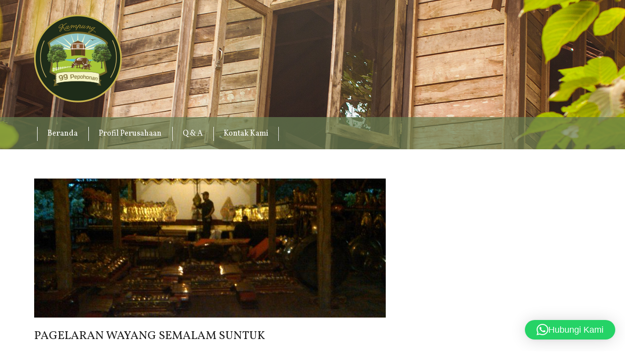

--- FILE ---
content_type: text/html; charset=UTF-8
request_url: https://www.kampung99pepohonan.com/label/semalam/
body_size: 10749
content:
<!DOCTYPE html>
<!--[if IE 7]>
<html class="ie ie7" lang="id">
<![endif]-->
<!--[if IE 8]>
<html class="ie ie8" lang="id">
<![endif]-->
<!--[if !(IE 7) & !(IE 8)]><!-->
<html lang="id">
<!--<![endif]-->
<head>
	<meta http-equiv="Content-Type" content="text/html; charset=UTF-8" />
	<link rel="profile" href="https://gmpg.org/xfn/11">
	<link rel="pingback" href="https://www.kampung99pepohonan.com/xmlrpc.php" />
<meta name="viewport" content="width=device-width, initial-scale=1.0, maximum-scale=1.0, user-scalable=no" />
<meta name="description" content="" />
<link rel="stylesheet" type="text/css" href="https://fonts.googleapis.com/css?family=Open+Sans:400,600,700|Vollkorn:400,700" media="screen"><meta name='robots' content='index, follow, max-image-preview:large, max-snippet:-1, max-video-preview:-1' />

	<!-- This site is optimized with the Yoast SEO plugin v26.7 - https://yoast.com/wordpress/plugins/seo/ -->
	<title>SEMALAM Arsip - Kampung 99 Pepohonan</title>
	<link rel="canonical" href="https://www.kampung99pepohonan.com/label/semalam/" />
	<meta property="og:locale" content="id_ID" />
	<meta property="og:type" content="article" />
	<meta property="og:title" content="SEMALAM Arsip - Kampung 99 Pepohonan" />
	<meta property="og:url" content="https://www.kampung99pepohonan.com/label/semalam/" />
	<meta property="og:site_name" content="Kampung 99 Pepohonan" />
	<meta name="twitter:card" content="summary_large_image" />
	<script type="application/ld+json" class="yoast-schema-graph">{"@context":"https://schema.org","@graph":[{"@type":"CollectionPage","@id":"https://www.kampung99pepohonan.com/label/semalam/","url":"https://www.kampung99pepohonan.com/label/semalam/","name":"SEMALAM Arsip - Kampung 99 Pepohonan","isPartOf":{"@id":"https://www.kampung99pepohonan.com/#website"},"primaryImageOfPage":{"@id":"https://www.kampung99pepohonan.com/label/semalam/#primaryimage"},"image":{"@id":"https://www.kampung99pepohonan.com/label/semalam/#primaryimage"},"thumbnailUrl":"https://www.kampung99pepohonan.com/wp-content/uploads/2013/09/IMG00549-20130824-1801.jpg","breadcrumb":{"@id":"https://www.kampung99pepohonan.com/label/semalam/#breadcrumb"},"inLanguage":"id"},{"@type":"ImageObject","inLanguage":"id","@id":"https://www.kampung99pepohonan.com/label/semalam/#primaryimage","url":"https://www.kampung99pepohonan.com/wp-content/uploads/2013/09/IMG00549-20130824-1801.jpg","contentUrl":"https://www.kampung99pepohonan.com/wp-content/uploads/2013/09/IMG00549-20130824-1801.jpg","width":2048,"height":1536},{"@type":"BreadcrumbList","@id":"https://www.kampung99pepohonan.com/label/semalam/#breadcrumb","itemListElement":[{"@type":"ListItem","position":1,"name":"Beranda","item":"https://www.kampung99pepohonan.com/"},{"@type":"ListItem","position":2,"name":"SEMALAM"}]},{"@type":"WebSite","@id":"https://www.kampung99pepohonan.com/#website","url":"https://www.kampung99pepohonan.com/","name":"Kampung 99 Pepohonan","description":"","potentialAction":[{"@type":"SearchAction","target":{"@type":"EntryPoint","urlTemplate":"https://www.kampung99pepohonan.com/?s={search_term_string}"},"query-input":{"@type":"PropertyValueSpecification","valueRequired":true,"valueName":"search_term_string"}}],"inLanguage":"id"}]}</script>
	<!-- / Yoast SEO plugin. -->


<link rel="alternate" type="application/rss+xml" title="Kampung 99 Pepohonan &raquo; Feed" href="https://www.kampung99pepohonan.com/feed/" />
<link rel="alternate" type="application/rss+xml" title="Kampung 99 Pepohonan &raquo; Umpan Komentar" href="https://www.kampung99pepohonan.com/comments/feed/" />
<link rel="alternate" type="application/rss+xml" title="Kampung 99 Pepohonan &raquo; SEMALAM Umpan Tag" href="https://www.kampung99pepohonan.com/label/semalam/feed/" />
<style id='wp-img-auto-sizes-contain-inline-css' type='text/css'>
img:is([sizes=auto i],[sizes^="auto," i]){contain-intrinsic-size:3000px 1500px}
/*# sourceURL=wp-img-auto-sizes-contain-inline-css */
</style>
<link rel='stylesheet' id='font-awesome-css' href='https://www.kampung99pepohonan.com/wp-content/themes/calibrefx/assets/css/font-awesome.min.css' type='text/css' media='all' />
<link rel='stylesheet' id='calibrefx-icons-css' href='https://www.kampung99pepohonan.com/wp-content/themes/calibrefx/assets/css/cfxicons.css' type='text/css' media='all' />
<link rel='stylesheet' id='genericons-css' href='https://www.kampung99pepohonan.com/wp-content/themes/calibrefx/assets/css/genericons.css' type='text/css' media='all' />
<link rel='stylesheet' id='jquery-superfish-css' href='https://www.kampung99pepohonan.com/wp-content/themes/calibrefx/assets/css/superfish.css' type='text/css' media='all' />
<link rel='stylesheet' id='calibrefx-shortcodes-css' href='https://www.kampung99pepohonan.com/wp-content/themes/calibrefx/assets/css/shortcodes.css' type='text/css' media='all' />
<link rel='stylesheet' id='twitter-bootstrap-css' href='https://www.kampung99pepohonan.com/wp-content/themes/calibrefx/assets/css/bootstrap.min.css' type='text/css' media='all' />
<link rel='stylesheet' id='calibrefx-style-css' href='https://www.kampung99pepohonan.com/wp-content/themes/calibrefx/assets/css/calibrefx.css' type='text/css' media='all' />
<link rel='stylesheet' id='calibrefx-child-style-css' href='https://www.kampung99pepohonan.com/wp-content/themes/kampung99/style.css' type='text/css' media='all' />
<style id='calibrefx-child-style-inline-css' type='text/css'>
body{
    
    
}
#inner{
    
}
#header-title { 
    background: url(https://www.kampung99pepohonan.com/wp-content/uploads/2016/03/logo2.png) no-repeat left center; 
    width: 180px; 
    height: 180px;
}
#title, #title a, #title a:hover{ 
    display: block; 
    margin: 0; 
    overflow: hidden; 
    padding: 0;
    text-indent: -9999px; 
    width: 180px; 
    height: 180px;
}
p#description{
    display: block; 
    margin: 0; 
    overflow: hidden; 
    padding: 0;
    text-indent: -9999px; 
}
/*# sourceURL=calibrefx-child-style-inline-css */
</style>
<link rel='stylesheet' id='testimonial-style-css' href='https://www.kampung99pepohonan.com/wp-content/themes/kampung99/app/modules/testimonial/assets/css/testimonial.css' type='text/css' media='all' />
<style id='wp-emoji-styles-inline-css' type='text/css'>

	img.wp-smiley, img.emoji {
		display: inline !important;
		border: none !important;
		box-shadow: none !important;
		height: 1em !important;
		width: 1em !important;
		margin: 0 0.07em !important;
		vertical-align: -0.1em !important;
		background: none !important;
		padding: 0 !important;
	}
/*# sourceURL=wp-emoji-styles-inline-css */
</style>
<style id='wp-block-library-inline-css' type='text/css'>
:root{--wp-block-synced-color:#7a00df;--wp-block-synced-color--rgb:122,0,223;--wp-bound-block-color:var(--wp-block-synced-color);--wp-editor-canvas-background:#ddd;--wp-admin-theme-color:#007cba;--wp-admin-theme-color--rgb:0,124,186;--wp-admin-theme-color-darker-10:#006ba1;--wp-admin-theme-color-darker-10--rgb:0,107,160.5;--wp-admin-theme-color-darker-20:#005a87;--wp-admin-theme-color-darker-20--rgb:0,90,135;--wp-admin-border-width-focus:2px}@media (min-resolution:192dpi){:root{--wp-admin-border-width-focus:1.5px}}.wp-element-button{cursor:pointer}:root .has-very-light-gray-background-color{background-color:#eee}:root .has-very-dark-gray-background-color{background-color:#313131}:root .has-very-light-gray-color{color:#eee}:root .has-very-dark-gray-color{color:#313131}:root .has-vivid-green-cyan-to-vivid-cyan-blue-gradient-background{background:linear-gradient(135deg,#00d084,#0693e3)}:root .has-purple-crush-gradient-background{background:linear-gradient(135deg,#34e2e4,#4721fb 50%,#ab1dfe)}:root .has-hazy-dawn-gradient-background{background:linear-gradient(135deg,#faaca8,#dad0ec)}:root .has-subdued-olive-gradient-background{background:linear-gradient(135deg,#fafae1,#67a671)}:root .has-atomic-cream-gradient-background{background:linear-gradient(135deg,#fdd79a,#004a59)}:root .has-nightshade-gradient-background{background:linear-gradient(135deg,#330968,#31cdcf)}:root .has-midnight-gradient-background{background:linear-gradient(135deg,#020381,#2874fc)}:root{--wp--preset--font-size--normal:16px;--wp--preset--font-size--huge:42px}.has-regular-font-size{font-size:1em}.has-larger-font-size{font-size:2.625em}.has-normal-font-size{font-size:var(--wp--preset--font-size--normal)}.has-huge-font-size{font-size:var(--wp--preset--font-size--huge)}.has-text-align-center{text-align:center}.has-text-align-left{text-align:left}.has-text-align-right{text-align:right}.has-fit-text{white-space:nowrap!important}#end-resizable-editor-section{display:none}.aligncenter{clear:both}.items-justified-left{justify-content:flex-start}.items-justified-center{justify-content:center}.items-justified-right{justify-content:flex-end}.items-justified-space-between{justify-content:space-between}.screen-reader-text{border:0;clip-path:inset(50%);height:1px;margin:-1px;overflow:hidden;padding:0;position:absolute;width:1px;word-wrap:normal!important}.screen-reader-text:focus{background-color:#ddd;clip-path:none;color:#444;display:block;font-size:1em;height:auto;left:5px;line-height:normal;padding:15px 23px 14px;text-decoration:none;top:5px;width:auto;z-index:100000}html :where(.has-border-color){border-style:solid}html :where([style*=border-top-color]){border-top-style:solid}html :where([style*=border-right-color]){border-right-style:solid}html :where([style*=border-bottom-color]){border-bottom-style:solid}html :where([style*=border-left-color]){border-left-style:solid}html :where([style*=border-width]){border-style:solid}html :where([style*=border-top-width]){border-top-style:solid}html :where([style*=border-right-width]){border-right-style:solid}html :where([style*=border-bottom-width]){border-bottom-style:solid}html :where([style*=border-left-width]){border-left-style:solid}html :where(img[class*=wp-image-]){height:auto;max-width:100%}:where(figure){margin:0 0 1em}html :where(.is-position-sticky){--wp-admin--admin-bar--position-offset:var(--wp-admin--admin-bar--height,0px)}@media screen and (max-width:600px){html :where(.is-position-sticky){--wp-admin--admin-bar--position-offset:0px}}

/*# sourceURL=wp-block-library-inline-css */
</style><style id='global-styles-inline-css' type='text/css'>
:root{--wp--preset--aspect-ratio--square: 1;--wp--preset--aspect-ratio--4-3: 4/3;--wp--preset--aspect-ratio--3-4: 3/4;--wp--preset--aspect-ratio--3-2: 3/2;--wp--preset--aspect-ratio--2-3: 2/3;--wp--preset--aspect-ratio--16-9: 16/9;--wp--preset--aspect-ratio--9-16: 9/16;--wp--preset--color--black: #000000;--wp--preset--color--cyan-bluish-gray: #abb8c3;--wp--preset--color--white: #ffffff;--wp--preset--color--pale-pink: #f78da7;--wp--preset--color--vivid-red: #cf2e2e;--wp--preset--color--luminous-vivid-orange: #ff6900;--wp--preset--color--luminous-vivid-amber: #fcb900;--wp--preset--color--light-green-cyan: #7bdcb5;--wp--preset--color--vivid-green-cyan: #00d084;--wp--preset--color--pale-cyan-blue: #8ed1fc;--wp--preset--color--vivid-cyan-blue: #0693e3;--wp--preset--color--vivid-purple: #9b51e0;--wp--preset--gradient--vivid-cyan-blue-to-vivid-purple: linear-gradient(135deg,rgb(6,147,227) 0%,rgb(155,81,224) 100%);--wp--preset--gradient--light-green-cyan-to-vivid-green-cyan: linear-gradient(135deg,rgb(122,220,180) 0%,rgb(0,208,130) 100%);--wp--preset--gradient--luminous-vivid-amber-to-luminous-vivid-orange: linear-gradient(135deg,rgb(252,185,0) 0%,rgb(255,105,0) 100%);--wp--preset--gradient--luminous-vivid-orange-to-vivid-red: linear-gradient(135deg,rgb(255,105,0) 0%,rgb(207,46,46) 100%);--wp--preset--gradient--very-light-gray-to-cyan-bluish-gray: linear-gradient(135deg,rgb(238,238,238) 0%,rgb(169,184,195) 100%);--wp--preset--gradient--cool-to-warm-spectrum: linear-gradient(135deg,rgb(74,234,220) 0%,rgb(151,120,209) 20%,rgb(207,42,186) 40%,rgb(238,44,130) 60%,rgb(251,105,98) 80%,rgb(254,248,76) 100%);--wp--preset--gradient--blush-light-purple: linear-gradient(135deg,rgb(255,206,236) 0%,rgb(152,150,240) 100%);--wp--preset--gradient--blush-bordeaux: linear-gradient(135deg,rgb(254,205,165) 0%,rgb(254,45,45) 50%,rgb(107,0,62) 100%);--wp--preset--gradient--luminous-dusk: linear-gradient(135deg,rgb(255,203,112) 0%,rgb(199,81,192) 50%,rgb(65,88,208) 100%);--wp--preset--gradient--pale-ocean: linear-gradient(135deg,rgb(255,245,203) 0%,rgb(182,227,212) 50%,rgb(51,167,181) 100%);--wp--preset--gradient--electric-grass: linear-gradient(135deg,rgb(202,248,128) 0%,rgb(113,206,126) 100%);--wp--preset--gradient--midnight: linear-gradient(135deg,rgb(2,3,129) 0%,rgb(40,116,252) 100%);--wp--preset--font-size--small: 13px;--wp--preset--font-size--medium: 20px;--wp--preset--font-size--large: 36px;--wp--preset--font-size--x-large: 42px;--wp--preset--spacing--20: 0.44rem;--wp--preset--spacing--30: 0.67rem;--wp--preset--spacing--40: 1rem;--wp--preset--spacing--50: 1.5rem;--wp--preset--spacing--60: 2.25rem;--wp--preset--spacing--70: 3.38rem;--wp--preset--spacing--80: 5.06rem;--wp--preset--shadow--natural: 6px 6px 9px rgba(0, 0, 0, 0.2);--wp--preset--shadow--deep: 12px 12px 50px rgba(0, 0, 0, 0.4);--wp--preset--shadow--sharp: 6px 6px 0px rgba(0, 0, 0, 0.2);--wp--preset--shadow--outlined: 6px 6px 0px -3px rgb(255, 255, 255), 6px 6px rgb(0, 0, 0);--wp--preset--shadow--crisp: 6px 6px 0px rgb(0, 0, 0);}:where(.is-layout-flex){gap: 0.5em;}:where(.is-layout-grid){gap: 0.5em;}body .is-layout-flex{display: flex;}.is-layout-flex{flex-wrap: wrap;align-items: center;}.is-layout-flex > :is(*, div){margin: 0;}body .is-layout-grid{display: grid;}.is-layout-grid > :is(*, div){margin: 0;}:where(.wp-block-columns.is-layout-flex){gap: 2em;}:where(.wp-block-columns.is-layout-grid){gap: 2em;}:where(.wp-block-post-template.is-layout-flex){gap: 1.25em;}:where(.wp-block-post-template.is-layout-grid){gap: 1.25em;}.has-black-color{color: var(--wp--preset--color--black) !important;}.has-cyan-bluish-gray-color{color: var(--wp--preset--color--cyan-bluish-gray) !important;}.has-white-color{color: var(--wp--preset--color--white) !important;}.has-pale-pink-color{color: var(--wp--preset--color--pale-pink) !important;}.has-vivid-red-color{color: var(--wp--preset--color--vivid-red) !important;}.has-luminous-vivid-orange-color{color: var(--wp--preset--color--luminous-vivid-orange) !important;}.has-luminous-vivid-amber-color{color: var(--wp--preset--color--luminous-vivid-amber) !important;}.has-light-green-cyan-color{color: var(--wp--preset--color--light-green-cyan) !important;}.has-vivid-green-cyan-color{color: var(--wp--preset--color--vivid-green-cyan) !important;}.has-pale-cyan-blue-color{color: var(--wp--preset--color--pale-cyan-blue) !important;}.has-vivid-cyan-blue-color{color: var(--wp--preset--color--vivid-cyan-blue) !important;}.has-vivid-purple-color{color: var(--wp--preset--color--vivid-purple) !important;}.has-black-background-color{background-color: var(--wp--preset--color--black) !important;}.has-cyan-bluish-gray-background-color{background-color: var(--wp--preset--color--cyan-bluish-gray) !important;}.has-white-background-color{background-color: var(--wp--preset--color--white) !important;}.has-pale-pink-background-color{background-color: var(--wp--preset--color--pale-pink) !important;}.has-vivid-red-background-color{background-color: var(--wp--preset--color--vivid-red) !important;}.has-luminous-vivid-orange-background-color{background-color: var(--wp--preset--color--luminous-vivid-orange) !important;}.has-luminous-vivid-amber-background-color{background-color: var(--wp--preset--color--luminous-vivid-amber) !important;}.has-light-green-cyan-background-color{background-color: var(--wp--preset--color--light-green-cyan) !important;}.has-vivid-green-cyan-background-color{background-color: var(--wp--preset--color--vivid-green-cyan) !important;}.has-pale-cyan-blue-background-color{background-color: var(--wp--preset--color--pale-cyan-blue) !important;}.has-vivid-cyan-blue-background-color{background-color: var(--wp--preset--color--vivid-cyan-blue) !important;}.has-vivid-purple-background-color{background-color: var(--wp--preset--color--vivid-purple) !important;}.has-black-border-color{border-color: var(--wp--preset--color--black) !important;}.has-cyan-bluish-gray-border-color{border-color: var(--wp--preset--color--cyan-bluish-gray) !important;}.has-white-border-color{border-color: var(--wp--preset--color--white) !important;}.has-pale-pink-border-color{border-color: var(--wp--preset--color--pale-pink) !important;}.has-vivid-red-border-color{border-color: var(--wp--preset--color--vivid-red) !important;}.has-luminous-vivid-orange-border-color{border-color: var(--wp--preset--color--luminous-vivid-orange) !important;}.has-luminous-vivid-amber-border-color{border-color: var(--wp--preset--color--luminous-vivid-amber) !important;}.has-light-green-cyan-border-color{border-color: var(--wp--preset--color--light-green-cyan) !important;}.has-vivid-green-cyan-border-color{border-color: var(--wp--preset--color--vivid-green-cyan) !important;}.has-pale-cyan-blue-border-color{border-color: var(--wp--preset--color--pale-cyan-blue) !important;}.has-vivid-cyan-blue-border-color{border-color: var(--wp--preset--color--vivid-cyan-blue) !important;}.has-vivid-purple-border-color{border-color: var(--wp--preset--color--vivid-purple) !important;}.has-vivid-cyan-blue-to-vivid-purple-gradient-background{background: var(--wp--preset--gradient--vivid-cyan-blue-to-vivid-purple) !important;}.has-light-green-cyan-to-vivid-green-cyan-gradient-background{background: var(--wp--preset--gradient--light-green-cyan-to-vivid-green-cyan) !important;}.has-luminous-vivid-amber-to-luminous-vivid-orange-gradient-background{background: var(--wp--preset--gradient--luminous-vivid-amber-to-luminous-vivid-orange) !important;}.has-luminous-vivid-orange-to-vivid-red-gradient-background{background: var(--wp--preset--gradient--luminous-vivid-orange-to-vivid-red) !important;}.has-very-light-gray-to-cyan-bluish-gray-gradient-background{background: var(--wp--preset--gradient--very-light-gray-to-cyan-bluish-gray) !important;}.has-cool-to-warm-spectrum-gradient-background{background: var(--wp--preset--gradient--cool-to-warm-spectrum) !important;}.has-blush-light-purple-gradient-background{background: var(--wp--preset--gradient--blush-light-purple) !important;}.has-blush-bordeaux-gradient-background{background: var(--wp--preset--gradient--blush-bordeaux) !important;}.has-luminous-dusk-gradient-background{background: var(--wp--preset--gradient--luminous-dusk) !important;}.has-pale-ocean-gradient-background{background: var(--wp--preset--gradient--pale-ocean) !important;}.has-electric-grass-gradient-background{background: var(--wp--preset--gradient--electric-grass) !important;}.has-midnight-gradient-background{background: var(--wp--preset--gradient--midnight) !important;}.has-small-font-size{font-size: var(--wp--preset--font-size--small) !important;}.has-medium-font-size{font-size: var(--wp--preset--font-size--medium) !important;}.has-large-font-size{font-size: var(--wp--preset--font-size--large) !important;}.has-x-large-font-size{font-size: var(--wp--preset--font-size--x-large) !important;}
/*# sourceURL=global-styles-inline-css */
</style>

<style id='classic-theme-styles-inline-css' type='text/css'>
/*! This file is auto-generated */
.wp-block-button__link{color:#fff;background-color:#32373c;border-radius:9999px;box-shadow:none;text-decoration:none;padding:calc(.667em + 2px) calc(1.333em + 2px);font-size:1.125em}.wp-block-file__button{background:#32373c;color:#fff;text-decoration:none}
/*# sourceURL=/wp-includes/css/classic-themes.min.css */
</style>
<link rel='stylesheet' id='contact-form-7-css' href='https://www.kampung99pepohonan.com/wp-content/plugins/contact-form-7/includes/css/styles.css' type='text/css' media='all' />
<link rel='stylesheet' id='webfont-style-css' href='https://www.kampung99pepohonan.com/wp-content/themes/calibrefx/modules/custom-fonts/css/webfont.css' type='text/css' media='all' />
<style id='webfont-style-inline-css' type='text/css'>
body{
    font-size: 14px;
    color: #424242;
    font-family: "Open Sans", Verdana, Geneva, sans-serif;
}
p, li, input, textarea, select, button{
    font-family: "Open Sans", Verdana, Geneva, sans-serif;
}
h1, h2, h3, h4, h5, h6{
    font-family: "Vollkorn", serif;
}
a, a:visited{
    color: #1c1c1c;
}
.post h2.entry-title a, .page h2.entry-title a, .page h1.entry-title a{
    color: #1c1c1c;
}
a:hover{
    color: #1c1c1c;
}
.post h2.entry-title a:hover, .page h2.entry-title a:hover, .page h1.entry-title a:hover{
    color: #1c1c1c;
}
/*# sourceURL=webfont-style-inline-css */
</style>
<link rel='stylesheet' id='kp99-style-css' href='https://www.kampung99pepohonan.com/wp-content/plugins/kampung99/assets/css/kp99.css' type='text/css' media='all' />
<script type="text/javascript" src="https://www.kampung99pepohonan.com/wp-includes/js/jquery/jquery.min.js" id="jquery-core-js"></script>
<script type="text/javascript" src="https://www.kampung99pepohonan.com/wp-includes/js/jquery/jquery-migrate.min.js" id="jquery-migrate-js"></script>
<script type="text/javascript" src="https://www.kampung99pepohonan.com/wp-content/themes/calibrefx/assets/js/modernizr.min.js" id="modernizr-js"></script>
<script type="text/javascript" src="https://www.kampung99pepohonan.com/wp-content/themes/calibrefx/assets/js/bootstrap.min.js" id="twitter-bootstrap-js"></script>
<script type="text/javascript" src="https://www.kampung99pepohonan.com/wp-content/themes/calibrefx/assets/js/jquery.validate.js" id="jquery-validate-js"></script>
<script type="text/javascript" id="calibrefx-script-js-extra">
/* <![CDATA[ */
var cfx_ajax = {"ajaxurl":"https://www.kampung99pepohonan.com/wp-admin/admin-ajax.php","ajax_action":"cfx_ajax","_ajax_nonce":"e148b0a80d"};
//# sourceURL=calibrefx-script-js-extra
/* ]]> */
</script>
<script type="text/javascript" src="https://www.kampung99pepohonan.com/wp-content/themes/calibrefx/assets/js/calibrefx.js" id="calibrefx-script-js"></script>
<script type="text/javascript" src="https://www.kampung99pepohonan.com/wp-content/themes/kampung99/assets/js/functions.js" id="kampung99-functions-js"></script>
<script type="text/javascript" src="https://www.kampung99pepohonan.com/wp-content/themes/kampung99/app/modules/slider/assets/js/jquery.cycle2.optional.js" id="calibrefx.jquery.cycle2.optional-js"></script>
<script type="text/javascript" id="kp99-script-js-extra">
/* <![CDATA[ */
var kp99_ajax = {"ajaxurl":"https://www.kampung99pepohonan.com/wp-admin/admin-ajax.php"};
//# sourceURL=kp99-script-js-extra
/* ]]> */
</script>
<script type="text/javascript" src="https://www.kampung99pepohonan.com/wp-content/plugins/kampung99/assets/js/kp99.js" id="kp99-script-js"></script>
<link rel="https://api.w.org/" href="https://www.kampung99pepohonan.com/wp-json/" /><link rel="alternate" title="JSON" type="application/json" href="https://www.kampung99pepohonan.com/wp-json/wp/v2/tags/132" /><link rel="EditURI" type="application/rsd+xml" title="RSD" href="https://www.kampung99pepohonan.com/xmlrpc.php?rsd" />
<style type="text/css"> 
.layout-wrapper-fluid .container, 
.layout-wrapper-fixed #wrapper {
max-width: 1160px;
}
</style>
<link rel="icon" href="https://www.kampung99pepohonan.com/wp-content/uploads/2016/03/logo2-150x150.png" sizes="32x32" />
<link rel="icon" href="https://www.kampung99pepohonan.com/wp-content/uploads/2016/03/logo2.png" sizes="192x192" />
<link rel="apple-touch-icon" href="https://www.kampung99pepohonan.com/wp-content/uploads/2016/03/logo2.png" />
<meta name="msapplication-TileImage" content="https://www.kampung99pepohonan.com/wp-content/uploads/2016/03/logo2.png" />
<link rel='stylesheet' id='qlwapp-frontend-css' href='https://www.kampung99pepohonan.com/wp-content/plugins/wp-whatsapp-chat/build/frontend/css/style.css' type='text/css' media='all' />
</head>
<body onload="" class="archive tag tag-semalam tag-132 wp-theme-calibrefx wp-child-theme-kampung99 full-width-content layout-wrapper-fluid header-full-width responsive static" >
<div id="wrapper" class="site "><div id="header"><div class="container"><div id="header-title" class="pull-left"><h2 id="title" class="site-title"><a href="https://www.kampung99pepohonan.com/" title="Kampung 99 Pepohonan" class="site-title">Kampung 99 Pepohonan</a></h2></div><!-- end #header-title --><div id="header-right" class="pull-right"></div><!-- end #header-right --></div><!-- end .container --></div><!--end #header-->
			<div id="subnav">
				<div class="container">
				<ul id="menu-menu-bawah" class="nav nav-pills menu-secondary menu superfish"><li id="menu-item-2299" class="menu-item menu-item-type-custom menu-item-object-custom menu-item-home menu-item-2299"><a href="https://www.kampung99pepohonan.com/">Beranda</a></li>
<li id="menu-item-2269" class="menu-item menu-item-type-post_type menu-item-object-page menu-item-2269"><a href="https://www.kampung99pepohonan.com/tentang-kami/profil-perusahaan/">Profil Perusahaan</a></li>
<li id="menu-item-2268" class="menu-item menu-item-type-post_type menu-item-object-page menu-item-2268"><a href="https://www.kampung99pepohonan.com/tentang-kami/q-a/">Q &#038; A</a></li>
<li id="menu-item-2267" class="menu-item menu-item-type-post_type menu-item-object-page menu-item-2267"><a href="https://www.kampung99pepohonan.com/kontak-kami/">Kontak Kami</a></li>
</ul>
				</div><!-- end .container -->
			</div>
			<!-- end #subnav --><div id="inner" class="" ><div class="container">    <div id="content-wrapper" class="row " >
                <div id="content" class="col-lg-12 col-md-12 col-sm-12 col-xs-12 first">
            <div id="post-1416" class="post-1416 post type-post status-publish format-standard has-post-thumbnail hentry category-out-bond tag-pagelaran tag-semalam tag-suntuk tag-wayang">
    <a href="https://www.kampung99pepohonan.com/2013/09/pagelaran-wayang-semalam-suntuk/" title="PAGELARAN WAYANG SEMALAM SUNTUK" class="post-image-link"><img width="720" height="285" src="https://www.kampung99pepohonan.com/wp-content/uploads/2013/09/IMG00549-20130824-1801-720x285.jpg" class="alignnone post-image img-responsive wp-post-image" alt="" decoding="async" /></a>    <h2 class="entry-title"><a href="https://www.kampung99pepohonan.com/2013/09/pagelaran-wayang-semalam-suntuk/" title="PAGELARAN WAYANG SEMALAM SUNTUK" rel="bookmark">PAGELARAN WAYANG SEMALAM SUNTUK</a></h2>
    
    <div class="post-info"><span class="date published time" title="2013-09-05T11:05:28+07:00">5 September 2013</span>     </div>    <div class="entry-content">
        <p>24 Agustus 2013 menjadi hari yang istimewa bagi keluarga besar kampung 99 pepohonan. Di hari tersebut digelar sebuah acara istimewa yaitu pagelaran wayang kulit semalam suntuk, dalam rangka halal bi halal dan perayaan hari kemerdekaan.
Pertunjukan &hellip; <a href="https://www.kampung99pepohonan.com/2013/09/pagelaran-wayang-semalam-suntuk/" class="more-link">Baca lebih lanjut</a></p>    </div><!-- end .entry-content -->
    <div class="post-meta"><span class="categories">Categories: <a href="https://www.kampung99pepohonan.com/kategori/out-bond/" rel="category tag">Aktifitas</a></span>  <span class="tags">Dilabeli Dengan:<a href="https://www.kampung99pepohonan.com/label/pagelaran/" rel="tag">PAGELARAN</a>, <a href="https://www.kampung99pepohonan.com/label/semalam/" rel="tag">SEMALAM</a>, <a href="https://www.kampung99pepohonan.com/label/suntuk/" rel="tag">SUNTUK</a>, <a href="https://www.kampung99pepohonan.com/label/wayang/" rel="tag">WAYANG</a></span> </div>
</div><!-- end .postclass -->
        </div><!-- end #content -->
            </div><!-- end #content-wrapper -->
    </div><!-- end .container --></div><!-- end #inner --><div id="footer-widget"><div class="container"><div class="footer-widget-wrapper"><div class="row"><div id="custom_html-2" class="widget_text widget col-lg-6 col-md-6 col-sm-12 col-xs-12 widget_custom_html"><div class="textwidget custom-html-widget"><iframe src="https://www.google.com/maps/embed?pb=!1m18!1m12!1m3!1d3965.082543267017!2d106.7646607147699!3d-6.383347395381047!2m3!1f0!2f0!3f0!3m2!1i1024!2i768!4f13.1!3m3!1m2!1s0x2e69ebfa8359437f%3A0x1417a0b336117a8c!2sKampung%2099%20Pepohonan!5e0!3m2!1sen!2sid!4v1677116963877!5m2!1sen!2sid" width="600" height="450" style="border:0;width:100%;height:174px;" allowfullscreen="" loading="lazy" referrerpolicy="no-referrer-when-downgrade"></iframe></div></div></div></div><!--end .footer-widget-wrapper --></div><!-- end .container --></div><!--end #footer-widget--><div id="footer"><div class="container"><div id="footer-wrapper" class="clearfix">
		<div class="credits pull-left">Copyright &copy; 2026 Kampung 99 Pepohonan. All rights reserved. Developed by <a href="http://www.hilaladdiyar.com" target="_blank" title="The best calibrefx developer">Hilaladdiyar</a>.</div>
		<div class="scrolltop pull-right"><p> <a href="#wrapper" rel="nofollow"><i class="fa fa-chevron-circle-up"></i> Kembali ke Atas</a></p></div>
	</div><!-- end #footer-wrapper --></div><!-- end .container --></div><!-- end #footer -->
</div><!-- end #wrapper --><script type="speculationrules">
{"prefetch":[{"source":"document","where":{"and":[{"href_matches":"/*"},{"not":{"href_matches":["/wp-*.php","/wp-admin/*","/wp-content/uploads/*","/wp-content/*","/wp-content/plugins/*","/wp-content/themes/kampung99/*","/wp-content/themes/calibrefx/*","/*\\?(.+)"]}},{"not":{"selector_matches":"a[rel~=\"nofollow\"]"}},{"not":{"selector_matches":".no-prefetch, .no-prefetch a"}}]},"eagerness":"conservative"}]}
</script>
<!-- Google Tag Manager -->
<noscript><iframe src="//www.googletagmanager.com/ns.html?id=GTM-NP83QQ"
height="0" width="0" style="display:none;visibility:hidden"></iframe></noscript>
<script>(function(w,d,s,l,i){w[l]=w[l]||[];w[l].push({'gtm.start':
new Date().getTime(),event:'gtm.js'});var f=d.getElementsByTagName(s)[0],
j=d.createElement(s),dl=l!='dataLayer'?'&l='+l:'';j.async=true;j.src=
'//www.googletagmanager.com/gtm.js?id='+i+dl;f.parentNode.insertBefore(j,f);
})(window,document,'script','dataLayer','GTM-NP83QQ');</script>
<!-- End Google Tag Manager -->
<script type='text/javascript'>
    var _gaq = _gaq || [];
     _gaq.push(['_setAccount', 'UA-66043203-1']);
     _gaq.push(['_trackPageview']);

    (function() {
        var ga = document.createElement( 'script' ); ga.type = 'text/javascript'; ga.async = true;
        ga.src = ( 'https:' == document.location.protocol ? 'https://ssl' : 'http://www' ) + '.google-analytics.com/ga.js';
        var s = document.getElementsByTagName( 'script' )[0]; s.parentNode.insertBefore(ga, s);
    })();
</script>
        		<div 
			class="qlwapp"
			style="--qlwapp-scheme-font-family:inherit;--qlwapp-scheme-font-size:18px;--qlwapp-scheme-icon-size:60px;--qlwapp-scheme-icon-font-size:24px;--qlwapp-scheme-box-max-height:400px;--qlwapp-scheme-box-message-word-break:break-all;--qlwapp-button-animation-name:none;--qlwapp-button-notification-bubble-animation:none;"
			data-contacts="[{&quot;id&quot;:0,&quot;bot_id&quot;:&quot;&quot;,&quot;order&quot;:1,&quot;active&quot;:1,&quot;chat&quot;:1,&quot;avatar&quot;:&quot;https:\/\/www.gravatar.com\/avatar\/00000000000000000000000000000000&quot;,&quot;type&quot;:&quot;phone&quot;,&quot;phone&quot;:&quot;6287788667133&quot;,&quot;group&quot;:&quot;&quot;,&quot;firstname&quot;:&quot;Admin&quot;,&quot;lastname&quot;:&quot;Marketing&quot;,&quot;label&quot;:&quot;Marketing&quot;,&quot;message&quot;:&quot;Hello! I&#039;m testing the Social Chat plugin https:\/\/quadlayers.com\/landing\/whatsapp-chat\/?utm_source=qlwapp_admin&quot;,&quot;timefrom&quot;:&quot;00:00&quot;,&quot;timeto&quot;:&quot;00:00&quot;,&quot;timezone&quot;:&quot;UTC+7&quot;,&quot;visibility&quot;:&quot;readonly&quot;,&quot;timedays&quot;:[&quot;0&quot;,&quot;1&quot;,&quot;2&quot;,&quot;3&quot;,&quot;4&quot;,&quot;5&quot;,&quot;6&quot;],&quot;display&quot;:{&quot;entries&quot;:{&quot;post&quot;:{&quot;include&quot;:1,&quot;ids&quot;:[]},&quot;page&quot;:{&quot;include&quot;:1,&quot;ids&quot;:[]},&quot;slider&quot;:{&quot;include&quot;:1,&quot;ids&quot;:[]},&quot;testimonial&quot;:{&quot;include&quot;:1,&quot;ids&quot;:[]},&quot;gallery&quot;:{&quot;include&quot;:1,&quot;ids&quot;:[]},&quot;video&quot;:{&quot;include&quot;:1,&quot;ids&quot;:[]},&quot;coverage&quot;:{&quot;include&quot;:1,&quot;ids&quot;:[]},&quot;product&quot;:{&quot;include&quot;:1,&quot;ids&quot;:[]}},&quot;taxonomies&quot;:{&quot;category&quot;:{&quot;include&quot;:1,&quot;ids&quot;:[]},&quot;post_tag&quot;:{&quot;include&quot;:1,&quot;ids&quot;:[]},&quot;post_format&quot;:{&quot;include&quot;:1,&quot;ids&quot;:[]},&quot;gallery-category&quot;:{&quot;include&quot;:1,&quot;ids&quot;:[]},&quot;video-category&quot;:{&quot;include&quot;:1,&quot;ids&quot;:[]},&quot;coverage-category&quot;:{&quot;include&quot;:1,&quot;ids&quot;:[]},&quot;product-category&quot;:{&quot;include&quot;:1,&quot;ids&quot;:[]}},&quot;target&quot;:{&quot;include&quot;:1,&quot;ids&quot;:[]},&quot;devices&quot;:&quot;all&quot;}}]"
			data-display="{&quot;devices&quot;:&quot;all&quot;,&quot;entries&quot;:{&quot;post&quot;:{&quot;include&quot;:1,&quot;ids&quot;:[]},&quot;page&quot;:{&quot;include&quot;:1,&quot;ids&quot;:[]},&quot;slider&quot;:{&quot;include&quot;:1,&quot;ids&quot;:[]},&quot;testimonial&quot;:{&quot;include&quot;:1,&quot;ids&quot;:[]},&quot;gallery&quot;:{&quot;include&quot;:1,&quot;ids&quot;:[]},&quot;video&quot;:{&quot;include&quot;:1,&quot;ids&quot;:[]},&quot;coverage&quot;:{&quot;include&quot;:1,&quot;ids&quot;:[]},&quot;product&quot;:{&quot;include&quot;:1,&quot;ids&quot;:[]}},&quot;taxonomies&quot;:{&quot;category&quot;:{&quot;include&quot;:1,&quot;ids&quot;:[]},&quot;post_tag&quot;:{&quot;include&quot;:1,&quot;ids&quot;:[]},&quot;post_format&quot;:{&quot;include&quot;:1,&quot;ids&quot;:[]},&quot;gallery-category&quot;:{&quot;include&quot;:1,&quot;ids&quot;:[]},&quot;video-category&quot;:{&quot;include&quot;:1,&quot;ids&quot;:[]},&quot;coverage-category&quot;:{&quot;include&quot;:1,&quot;ids&quot;:[]},&quot;product-category&quot;:{&quot;include&quot;:1,&quot;ids&quot;:[]}},&quot;target&quot;:{&quot;include&quot;:1,&quot;ids&quot;:[]}}"
			data-button="{&quot;layout&quot;:&quot;button&quot;,&quot;box&quot;:&quot;yes&quot;,&quot;position&quot;:&quot;bottom-right&quot;,&quot;text&quot;:&quot;Hubungi Kami&quot;,&quot;message&quot;:&quot;Halo! Saya ingin bertanya lebih lanjut tentang layanan anda.&quot;,&quot;icon&quot;:&quot;qlwapp-whatsapp-icon&quot;,&quot;type&quot;:&quot;phone&quot;,&quot;phone&quot;:&quot;59895761512&quot;,&quot;group&quot;:&quot;&quot;,&quot;developer&quot;:&quot;no&quot;,&quot;rounded&quot;:&quot;yes&quot;,&quot;timefrom&quot;:&quot;00:00&quot;,&quot;timeto&quot;:&quot;00:00&quot;,&quot;timedays&quot;:[],&quot;timezone&quot;:&quot;UTC+7&quot;,&quot;visibility&quot;:&quot;readonly&quot;,&quot;animation_name&quot;:&quot;none&quot;,&quot;animation_delay&quot;:&quot;&quot;,&quot;whatsapp_link_type&quot;:&quot;web&quot;,&quot;notification_bubble&quot;:&quot;none&quot;,&quot;notification_bubble_animation&quot;:&quot;none&quot;}"
			data-box="{&quot;enable&quot;:&quot;yes&quot;,&quot;auto_open&quot;:&quot;no&quot;,&quot;auto_delay_open&quot;:1000,&quot;lazy_load&quot;:&quot;no&quot;,&quot;allow_outside_close&quot;:&quot;no&quot;,&quot;header&quot;:&quot;\n\t\t\t\t\t\t\t\t&lt;p style=\&quot;line-height: 1;text-align: start\&quot;&gt;&lt;span style=\&quot;font-size: 12px;vertical-align: bottom;letter-spacing: -0.2px;opacity: 0.8;margin: 5px 0 0 1px\&quot;&gt;Powered by&lt;\/span&gt;&lt;\/p&gt;\n\t\t\t\t\t\t\t\t&lt;p style=\&quot;line-height: 1;text-align: start\&quot;&gt;&lt;a style=\&quot;font-size: 24px;line-height: 34px;font-weight: bold;text-decoration: none;color: white\&quot; href=\&quot;https:\/\/quadlayers.com\/products\/whatsapp-chat\/?utm_source=qlwapp_plugin&amp;utm_medium=header&amp;utm_campaign=social-chat\&quot; target=\&quot;_blank\&quot; rel=\&quot;noopener\&quot;&gt;Social Chat&lt;\/a&gt;&lt;\/p&gt;&quot;,&quot;footer&quot;:&quot;&lt;p style=\&quot;text-align: start;\&quot;&gt;Need help? Our team is just a message away&lt;\/p&gt;&quot;,&quot;response&quot;:&quot;Write a response&quot;,&quot;consent_message&quot;:&quot;I accept cookies and privacy policy.&quot;,&quot;consent_enabled&quot;:&quot;no&quot;}"
			data-scheme="{&quot;font_family&quot;:&quot;inherit&quot;,&quot;font_size&quot;:&quot;18&quot;,&quot;icon_size&quot;:&quot;60&quot;,&quot;icon_font_size&quot;:&quot;24&quot;,&quot;box_max_height&quot;:&quot;400&quot;,&quot;brand&quot;:&quot;&quot;,&quot;text&quot;:&quot;&quot;,&quot;link&quot;:&quot;&quot;,&quot;message&quot;:&quot;&quot;,&quot;label&quot;:&quot;&quot;,&quot;name&quot;:&quot;&quot;,&quot;contact_role_color&quot;:&quot;&quot;,&quot;contact_name_color&quot;:&quot;&quot;,&quot;contact_availability_color&quot;:&quot;&quot;,&quot;box_message_word_break&quot;:&quot;break-all&quot;}"
		>
							<div class="qlwapp-footer">
					<p style="text-align: start">Need help? Our team is just a message away</p>
				</div>
					</div>
		<script type="text/javascript" src="https://www.kampung99pepohonan.com/wp-content/themes/calibrefx/assets/js/shortcodes.js" id="calibrefx-shortcodes-js"></script>
<script type="text/javascript" src="https://www.kampung99pepohonan.com/wp-content/themes/calibrefx/assets/js/superfish.js" id="superfish-js"></script>
<script type="text/javascript" src="https://www.kampung99pepohonan.com/wp-includes/js/dist/hooks.min.js" id="wp-hooks-js"></script>
<script type="text/javascript" src="https://www.kampung99pepohonan.com/wp-includes/js/dist/i18n.min.js" id="wp-i18n-js"></script>
<script type="text/javascript" id="wp-i18n-js-after">
/* <![CDATA[ */
wp.i18n.setLocaleData( { 'text direction\u0004ltr': [ 'ltr' ] } );
//# sourceURL=wp-i18n-js-after
/* ]]> */
</script>
<script type="text/javascript" src="https://www.kampung99pepohonan.com/wp-content/plugins/contact-form-7/includes/swv/js/index.js" id="swv-js"></script>
<script type="text/javascript" id="contact-form-7-js-translations">
/* <![CDATA[ */
( function( domain, translations ) {
	var localeData = translations.locale_data[ domain ] || translations.locale_data.messages;
	localeData[""].domain = domain;
	wp.i18n.setLocaleData( localeData, domain );
} )( "contact-form-7", {"translation-revision-date":"2025-08-05 08:34:12+0000","generator":"GlotPress\/4.0.1","domain":"messages","locale_data":{"messages":{"":{"domain":"messages","plural-forms":"nplurals=2; plural=n > 1;","lang":"id"},"Error:":["Eror:"]}},"comment":{"reference":"includes\/js\/index.js"}} );
//# sourceURL=contact-form-7-js-translations
/* ]]> */
</script>
<script type="text/javascript" id="contact-form-7-js-before">
/* <![CDATA[ */
var wpcf7 = {
    "api": {
        "root": "https:\/\/www.kampung99pepohonan.com\/wp-json\/",
        "namespace": "contact-form-7\/v1"
    }
};
//# sourceURL=contact-form-7-js-before
/* ]]> */
</script>
<script type="text/javascript" src="https://www.kampung99pepohonan.com/wp-content/plugins/contact-form-7/includes/js/index.js" id="contact-form-7-js"></script>
<script type="text/javascript" src="https://www.kampung99pepohonan.com/wp-includes/js/dist/vendor/react.min.js" id="react-js"></script>
<script type="text/javascript" src="https://www.kampung99pepohonan.com/wp-includes/js/dist/vendor/react-dom.min.js" id="react-dom-js"></script>
<script type="text/javascript" src="https://www.kampung99pepohonan.com/wp-includes/js/dist/escape-html.min.js" id="wp-escape-html-js"></script>
<script type="text/javascript" src="https://www.kampung99pepohonan.com/wp-includes/js/dist/element.min.js" id="wp-element-js"></script>
<script type="text/javascript" src="https://www.kampung99pepohonan.com/wp-content/plugins/wp-whatsapp-chat/build/frontend/js/index.js" id="qlwapp-frontend-js"></script>
<script id="wp-emoji-settings" type="application/json">
{"baseUrl":"https://s.w.org/images/core/emoji/17.0.2/72x72/","ext":".png","svgUrl":"https://s.w.org/images/core/emoji/17.0.2/svg/","svgExt":".svg","source":{"concatemoji":"https://www.kampung99pepohonan.com/wp-includes/js/wp-emoji-release.min.js"}}
</script>
<script type="module">
/* <![CDATA[ */
/*! This file is auto-generated */
const a=JSON.parse(document.getElementById("wp-emoji-settings").textContent),o=(window._wpemojiSettings=a,"wpEmojiSettingsSupports"),s=["flag","emoji"];function i(e){try{var t={supportTests:e,timestamp:(new Date).valueOf()};sessionStorage.setItem(o,JSON.stringify(t))}catch(e){}}function c(e,t,n){e.clearRect(0,0,e.canvas.width,e.canvas.height),e.fillText(t,0,0);t=new Uint32Array(e.getImageData(0,0,e.canvas.width,e.canvas.height).data);e.clearRect(0,0,e.canvas.width,e.canvas.height),e.fillText(n,0,0);const a=new Uint32Array(e.getImageData(0,0,e.canvas.width,e.canvas.height).data);return t.every((e,t)=>e===a[t])}function p(e,t){e.clearRect(0,0,e.canvas.width,e.canvas.height),e.fillText(t,0,0);var n=e.getImageData(16,16,1,1);for(let e=0;e<n.data.length;e++)if(0!==n.data[e])return!1;return!0}function u(e,t,n,a){switch(t){case"flag":return n(e,"\ud83c\udff3\ufe0f\u200d\u26a7\ufe0f","\ud83c\udff3\ufe0f\u200b\u26a7\ufe0f")?!1:!n(e,"\ud83c\udde8\ud83c\uddf6","\ud83c\udde8\u200b\ud83c\uddf6")&&!n(e,"\ud83c\udff4\udb40\udc67\udb40\udc62\udb40\udc65\udb40\udc6e\udb40\udc67\udb40\udc7f","\ud83c\udff4\u200b\udb40\udc67\u200b\udb40\udc62\u200b\udb40\udc65\u200b\udb40\udc6e\u200b\udb40\udc67\u200b\udb40\udc7f");case"emoji":return!a(e,"\ud83e\u1fac8")}return!1}function f(e,t,n,a){let r;const o=(r="undefined"!=typeof WorkerGlobalScope&&self instanceof WorkerGlobalScope?new OffscreenCanvas(300,150):document.createElement("canvas")).getContext("2d",{willReadFrequently:!0}),s=(o.textBaseline="top",o.font="600 32px Arial",{});return e.forEach(e=>{s[e]=t(o,e,n,a)}),s}function r(e){var t=document.createElement("script");t.src=e,t.defer=!0,document.head.appendChild(t)}a.supports={everything:!0,everythingExceptFlag:!0},new Promise(t=>{let n=function(){try{var e=JSON.parse(sessionStorage.getItem(o));if("object"==typeof e&&"number"==typeof e.timestamp&&(new Date).valueOf()<e.timestamp+604800&&"object"==typeof e.supportTests)return e.supportTests}catch(e){}return null}();if(!n){if("undefined"!=typeof Worker&&"undefined"!=typeof OffscreenCanvas&&"undefined"!=typeof URL&&URL.createObjectURL&&"undefined"!=typeof Blob)try{var e="postMessage("+f.toString()+"("+[JSON.stringify(s),u.toString(),c.toString(),p.toString()].join(",")+"));",a=new Blob([e],{type:"text/javascript"});const r=new Worker(URL.createObjectURL(a),{name:"wpTestEmojiSupports"});return void(r.onmessage=e=>{i(n=e.data),r.terminate(),t(n)})}catch(e){}i(n=f(s,u,c,p))}t(n)}).then(e=>{for(const n in e)a.supports[n]=e[n],a.supports.everything=a.supports.everything&&a.supports[n],"flag"!==n&&(a.supports.everythingExceptFlag=a.supports.everythingExceptFlag&&a.supports[n]);var t;a.supports.everythingExceptFlag=a.supports.everythingExceptFlag&&!a.supports.flag,a.supports.everything||((t=a.source||{}).concatemoji?r(t.concatemoji):t.wpemoji&&t.twemoji&&(r(t.twemoji),r(t.wpemoji)))});
//# sourceURL=https://www.kampung99pepohonan.com/wp-includes/js/wp-emoji-loader.min.js
/* ]]> */
</script>
<script defer src="https://static.cloudflareinsights.com/beacon.min.js/vcd15cbe7772f49c399c6a5babf22c1241717689176015" integrity="sha512-ZpsOmlRQV6y907TI0dKBHq9Md29nnaEIPlkf84rnaERnq6zvWvPUqr2ft8M1aS28oN72PdrCzSjY4U6VaAw1EQ==" data-cf-beacon='{"version":"2024.11.0","token":"0a07a777c2544012bc2bcf9b2218ae3d","r":1,"server_timing":{"name":{"cfCacheStatus":true,"cfEdge":true,"cfExtPri":true,"cfL4":true,"cfOrigin":true,"cfSpeedBrain":true},"location_startswith":null}}' crossorigin="anonymous"></script>
</body>
</html>


--- FILE ---
content_type: text/css
request_url: https://www.kampung99pepohonan.com/wp-content/themes/calibrefx/assets/css/calibrefx.css
body_size: 7881
content:
/*
	Standard stylesheet for Calibrefx Themes
*/

/* Table of Contents *
 *
 * General
 * Images
 * Typography
 * Header
 * Header Right Widget
 * Primary / Secondary Navigation
 * Content
 * Sidebar
 * Sidebar Alt
 * Widgets
 * Post
 * Post Info
 * Post Meta
 * Post Meta
 * Author Box
 * Sticky Posts
 * Archive Page
 * Comments
 * Pagination
 * Search Form
 * Footer Widgets
 * Footer
 * Form Style
 * Breadcrumb
 * Shortcode Style
*/

/* General
------------------------------------------------------------ */
body{
	background-color: #FFF;
	color: #404040;
	padding: 0;
	margin: 0;
	word-wrap: break-word;
}

select {
	max-width: 100%;
}

.size-auto, 
.size-full,
.size-large,
.size-medium,
.size-thumbnail {
	height: auto;
	max-width: 100%;
}

/* Images
------------------------------------------------------------ */
.alignleft {
	float: left;
}

.alignright {
	float: right;
}

.aligncenter {
	display: block;
	margin-left: auto;
	margin-right: auto;
}

img {
	height: auto;
	max-width: 100%;
}

img.alignleft,
.alignleft .wp-post-image {
	margin: 5px 20px 5px 0;
}

img.alignright,
.alignright .wp-post-image {
	margin: 5px 0 5px 20px;
}

img.aligncenter,
.aligncenter .wp-post-image  {
	margin: 5px auto;
}

img.alignnone,
.alignnone .wp-post-image  {
	margin: 0;
}

img.wp-smiley,
.rsswidget img {
	border: 0;
	border-radius: 0;
	box-shadow: none;
	margin-bottom: 0;
	margin-top: 0;
	padding: 0;
}

.wp-caption {
	background-color: #F3F3F3;
	border: 1px solid #DDDDDD;
	border-radius: 3px;
	margin-top: 5px;
	margin-bottom: 10px;
	max-width: 100%;
	padding: 5px;
	text-align: center;
}

.wp-caption.alignleft {
	margin-right: 20px;
}

.wp-caption.alignright {
	margin-left: 20px;
}

.wp-caption-text {
	margin: 0;
	padding: 5px 0 0;
}

.wp-caption .wp-caption-text,
.entry-caption,
.gallery-caption {
	font-size: 0.85em;
	font-style: italic;
}

.wp-caption.alignleft + ul,
.wp-caption.alignleft + ol  {
	list-style-position: inside;
}

/* Typography
------------------------------------------------------------ */
body,
button,
input,
select,
textarea {
	color: #333;
	font-family: inherit;
	font-weight: 400;
	font-size: 16px;
	font-size: 1.6rem;
	line-height: 1.6;
}

h1,
h2,
h3,
h4,
h5,
h6 {
	font-family: inherit;
	font-weight: 700;
	margin: 0;
	padding: 0;
}

p {
	margin-bottom: 0.8em;
}

b,
strong {
	font-weight: 700;
}

dfn,
cite,
em,
i {
	font-style: italic;
}

blockquote {
	border-left: 4px solid #707070;
	border-left: 4px solid rgba(51, 51, 51, 0.7);
	color: #707070;
	color: rgba(51, 51, 51, 0.7);
	font-size: 18px;
	font-size: 1.8rem;
	font-style: italic;
	line-height: 1.6667;
	margin-bottom: 1.6667em;
	padding-left: 0.7778em;
}

blockquote p {
	margin-bottom: 1.6667em;
}

blockquote > p:last-child {
	margin-bottom: 0;
}

blockquote cite,
blockquote small {
	color: #333;
	font-size: 15px;
	font-size: 1.5rem;
	font-family: inherit;
	line-height: 1.6;
}

blockquote em,
blockquote i,
blockquote cite {
	font-style: normal;
}

blockquote strong,
blockquote b {
	font-weight: 400;
}

address {
	font-style: italic;
	margin: 0 0 1.6em;
}

code,
kbd,
tt,
var,
samp,
pre {
	font-family: Inconsolata, monospace;
	-webkit-hyphens: none;
	-moz-hyphens: none;
	-ms-hyphens: none;
	hyphens: none;
}

pre {
	background-color: transparent;
	background-color: rgba(0, 0, 0, 0.01);
	border: 1px solid #eaeaea;
	border: 1px solid rgba(51, 51, 51, 0.1);
	line-height: 1.2;
	margin-bottom: 1.6em;
	max-width: 100%;
	overflow: auto;
	padding: 0.8em;
	white-space: pre;
	white-space: pre-wrap;
	word-wrap: break-word;
}

abbr[title] {
	border-bottom: 1px dotted #eaeaea;
	border-bottom: 1px dotted rgba(51, 51, 51, 0.1);
	cursor: help;
}

mark,
ins {
	background-color: #fff9c0;
	text-decoration: none;
}

sup,
sub {
	font-size: 75%;
	height: 0;
	line-height: 0;
	position: relative;
	vertical-align: baseline;
}

sup {
	bottom: 1ex;
}

sub {
	top: .5ex;
}

small {
	font-size: 75%;
}

big {
	font-size: 125%;
}

/* Elements
------------------------------------------------------------ */
hr {
	background-color: #eaeaea;
	background-color: rgba(51, 51, 51, 0.1);
	border: 0;
	height: 1px;
	margin-bottom: 1.6em;
}

ul,
ol {
	margin: 0 0 1.0em 0.4em;
}

ul {
	list-style: disc;
}

ol {
	list-style: decimal;
}

li > ul,
li > ol {
	margin-bottom: 0;
}

dl {
	margin-bottom: 1.6em;
}

dt {
	font-weight: bold;
}

dd {
	margin-bottom: 1.6em;
}

table,
th,
td {
	border: 1px solid #eaeaea;
	border: 1px solid rgba(51, 51, 51, 0.1);
}

table {
	border-collapse: separate;
	border-spacing: 0;
	border-width: 1px 0 0 1px;
	margin: 0 0 1.6em;
	table-layout: fixed; /* Prevents HTML tables from becoming too wide */
	width: 100%;
}

caption,
th,
td {
	font-weight: normal;
	text-align: left;
}

th {
	border-width: 0 1px 1px 0;
	font-weight: 700;
}

td {
	border-width: 0 1px 1px 0;
}

th, td {
	padding: 0.4em;
}

img {
	-ms-interpolation-mode: bicubic;
	border: 0;
	height: auto;
	max-width: 100%;
	vertical-align: middle;
}

figure {
	margin: 0;
}

del {
	opacity: 0.8;
}

/* Placeholder text color -- selectors need to be separate to work. */

::-webkit-input-placeholder {
	color: rgba(51, 51, 51, 0.7);
	font-family: inherit;
}

:-moz-placeholder {
	color: rgba(51, 51, 51, 0.7);
	font-family: inherit;
}

::-moz-placeholder {
	color: rgba(51, 51, 51, 0.7);
	font-family: inherit;
	opacity: 1; /* Since FF19 lowers the opacity of the placeholder by default */
}

:-ms-input-placeholder {
	color: rgba(51, 51, 51, 0.7);
	font-family: inherit;
}


/* Wrapper Style 
------------------------------------------------------------ */
#wrapper {
	padding: 0;
}
.layout-wrapper-fixed #wrapper {
	margin-bottom: 10px;
	margin-top: 10px;
}


/* Header
------------------------------------------------------------ */
#header {
	background-color: transparent;
	 min-height: 100px; 
	width: auto;
}

.layout-wrapper-fixed #header {
	padding-left: 20px;
	padding-right: 20px;
}

.header-image .site-description {
	display: block;
	overflow: hidden;
	text-indent: -9999px;
}

.header-image #title-area, 
.header-image .site-title {
	display: block;
	overflow: hidden;
	padding: 0;
	text-indent: -9999px;
}

.site-title{
	font-family: inherit;
	font-size: 29px;
	font-size: 2.9rem;
	font-weight: 700;
	line-height: 1.3636;
	margin: 0.5em 0 0;
}

.site-description{
	font-family: inherit;
	font-size: 16px;
	font-size: 1.6rem;
	font-weight: 400;
	line-height: 1.5;
	margin: 0;
	opacity: 0.7;
}

.site-title a {
	text-decoration: none;
}

/* Header Right Widget
------------------------------------------------------------ */
#header-right {
	margin-top: 30px;
}

#header-right ul.menu > li {
	border: none;
	float: left;
	padding: 10px 16px;
}

#header-right .widget{
	margin-bottom: 0;
}

#header-right .widget_search {
	max-width: 300px;
	width:100%;
}

#header-right .widget_social_icon LI {
	border: none;
}

/* Primary Navigation 
------------------------------------------------------------ */
#nav {
	margin-top: 0px;
	margin-bottom: 0px;
	width: auto;
}

.navbar{
	border-radius: 0;
}

.layout-wrapper-fixed #nav {
	margin-left: 20px;
	margin-right: 20px;
}

.non-responsive #nav .nav > li {
	float: left;
}

#nav .dropdown-menu {
	padding-top: 4px;
	padding-bottom: 4px;
	margin: 0px;
}

#nav .dropdown-menu::after,
#nav .dropdown-menu::before {
	content: "";
	display: none;
}

#nav .nav li:hover > .dropdown-menu {
	display: block;
} 

#nav .nav > li > .dropdown-menu .dropdown-menu {
	left: 100%;
	top: -4px;
}

.navbar-default {
    background-color: #1a1a1a;
    border-color: transparent;
}

.navbar-default .navbar-brand{
	color: #FFF;
	height: 20px;
	padding: 0;
}

.navbar-default .navbar-brand:hover, 
.navbar-default .navbar-brand:focus {
        color: #FFF;    
    }

.navbar-default .navbar-toggle .icon-bar {
    background-color: #FFF;
}

#nav .navbar-inner{
    background: none;
    border: none;
    border-radius: 0px;
    -webkit-border-radius: 0px;
    -moz-border-radius: 0px;
    box-shadow: none;
    -webkit-box-shadow: none;
    -moz-box-shadow: none;
    filter: none;
    min-height: 34px;
}

#nav .nav > li > a{
    color: #FFFFFF;
    border-top: 3px solid transparent;
    padding-top: 20px;
    padding-bottom: 22px;
    text-shadow: none;
}

#nav .nav > li > a:focus, 
#nav .nav > li > a:hover,
#nav .nav > li:hover > a,
#nav .nav > li.active > a,
#nav .nav > li.current-menu-ancestor > a{
       background-color: #E9E9EA;
    color: #005B7D;
       border-top-color: #005B7D;
    box-shadow: none;
    -webkit-box-shadow: none;
    -moz-box-shadow: none;
}

#nav .dropdown-menu { 
    background-color: #38404D;
    border: none;
    -webkit-border-radius: 0px;
    -moz-border-radius: 0px;
    border-radius: 0px;
    -webkit-box-shadow: none;
    -moz-box-shadow: none;
    box-shadow: none;
    padding: 0;
}

#nav .dropdown-menu > li > a {
    color: #F2F5F7;
    padding: 8px 20px;
}

#nav .dropdown-menu > li > a:focus,
#nav .dropdown-menu > li > a:hover,
#nav .dropdown-menu > li:hover > a,
#nav .dropdown-menu > li.active > a,
#nav .dropdown-menu > li.current-menu-ancestor > a{
    background: #2C323C;
    color: #fff;    
}

#nav .nav > li > .dropdown-menu .dropdown-menu {
    top: 0;
}

/* Secondary Navigation
------------------------------------------------------------ */
#subnav {
	min-height: 30px;
	width: auto;
}

.layout-wrapper-fixed #subnav {
	padding-left: 20px;
	padding-right: 20px;
}

#subnav .nav {
	margin-bottom: 0px;
}

#subnav .nav > li > a {
	margin: 0px;
	padding: 8px 20px;
}

#subnav .dropdown-menu { 
	margin: 0px;
	padding: 4px 0;
}

#subnav .nav li:hover > .dropdown-menu {
	display: block;
} 

#subnav .nav > li > .dropdown-menu .dropdown-menu { 
	left: 100%;
	top: -4px;
}

/*------------------------------------------------------------------
[. header right Styles]
------------------------------------------------------------------*/
#header-right .widget_nav_menu ul li a {
	color:#333333;
	
}
#header-right .widget_nav_menu ul li {
	position: relative;
}

.sub-menu {
	background-color: #fff;
	display: none;
	font-size: 14px;
	font-size: 1.4rem;
	float: left;
	left: 0;
	list-style: none;
	margin: 2px 0 0;
	min-width: 160px;
	padding: 5px 0;
	position: absolute;
	text-align: left;
	top: 100%;
	z-index: 1000;
}

#header-right .sub-menu li.active a,
#header-right .sub-menu li a:hover {
	background: #F8F8F8;
}

#header-right .sub-menu li {
	padding-left: 0px; 
}
 
.sub-menu li> .sub-menu {
	background-clip: padding-box;
	box-shadow: 0 6px 12px rgba(0,0,0,0.175);
	-webkit-box-shadow: 0 6px 12px rgba(0,0,0,0.175);
	margin-left: 100%;
	top: 2px;
}

.sub-menu li a {
	clear: both;
	display: block;
	font-weight: normal;
	padding: 10px 20px;
	line-height: 20px;
	white-space: nowrap 
}

/* Content
------------------------------------------------------------ */
#inner {
	width: auto;
}

.layout-wrapper-fixed #inner {
	padding-left: 20px;
	padding-right: 20px;
}

#content {
	margin-top: 0;
	margin-bottom: 0;
}

.sidebar-content #content {
	float: right;
	margin-left: 0;
	margin-right: 0;
}

#content-wrapper{
	padding-bottom: 20px;
	padding-top: 20px;
}

/* Sidebar
------------------------------------------------------------ */
.sidebar-content #sidebar {
	float: left;
	margin-left: 0;
	margin-right: 0;
}

.sidebar .widget{
    background: #fff;
}

.sidebar .widget > *{
    padding: 10px 25px;
    margin: 0;
}

.sidebar .widget > select{
    padding: 0;
    margin: 10px 25px;
}


.sidebar .widget > .searchform{
    margin-top: 10px;
}

.sidebar .widgettitle{
	background: #2a2a2a;
    color: #fff;
    font-family: inherit;   
    font-size: 20px;   
    font-size: 2.0rem;   line-height: 1.1538;
    padding: 10px 25px;
}

.sidebar .widget .facebook-like{
	padding: 0;
	margin: 0;
}

/* Sidebar Alt
------------------------------------------------------------ */
#sidebar-alt {
	margin-right: 0px;
}

.sidebar-content-sidebar #sidebar {
	float: left;
}

/* Widgets
------------------------------------------------------------ */
.widget {
	margin-bottom: 20px;
}

.widget_search {
	border-bottom: 0px;
}

#footer-widget .widget {
	border-bottom: none;
	margin-top: 20px;
}

.widget .widgettitle {
	font-family: inherit;   
	font-size: 22px;   
	font-size: 2.2rem;   
	line-height: 1.1538;   
	margin: 0;
	margin-bottom: 0.4em;
}

.widget .entry-title {
	font-size: 20px;
	font-size: 2.0rem;
	line-height: 1.1538;
	margin-bottom: 0.3em;
}

.widget ul {
	list-style: none;
	margin: 0px;	
	padding: 0px;
}

.widget ul li {
	padding: 10px 0;
}

.widget ul ul li {
	padding: 0 0 0 10px;
}

#footer-widgets .widget-area h4 {
	margin: 0 0 5px;
	padding: 0;
}

/* Calendar Widget */
.widget_calendar table {
	margin: 0;
}

.widget_calendar td,
.widget_calendar th {
	line-height: 2.3333;
	text-align: center;
	padding: 0;
}

.widget_calendar caption {
	margin: 0 0 1.6em;
	letter-spacing: 0.04em;
	text-transform: uppercase;
}

.widget_calendar tbody a {
	-webkit-tap-highlight-color: rgba(255, 255, 255, 0.3);
	background-color: #333;
	color: #fff;
	display: block;
}

.widget_calendar tbody a:hover,
.widget_calendar tbody a:focus {
	background-color: #707070;
	background-color: rgba(51, 51, 51, 0.7);
	color: #fff;
}

/* Subscriber Widget */
#header-right .subscriber-widget form#subscribe {
	max-width: 300px;
}

/* Slider Widget */
.post-slider-wrapper,
.page-slider-wrapper {
	margin-top: 5px;
	position: relative;
}

.cycle-overlay { 
	background: #000000; 
	bottom: 0; 
	color: #ffffff; 
	opacity: .5;
	padding: 15px 0px; 
	position: absolute; 
	width: 100%;
	z-index: 600;
}

.rgba .cycle-overlay { 
	background: rgba(0, 0, 0, 0.5);
	opacity: 1;
}

.cycle-overlay > * {
	padding-left: 15px;
	padding-right: 15px;
}

.cycle-overlay p {
	margin: 0px;
}

.cycle-overlay a {
	color: #fff;
}

.post-slider-item,
.page-slider-item {
	width: 100%;
}

/* This element holds injected scripts inside iframes that in some cases may stretch layouts. So, we're just hiding it. */
#fb-root {
	display: none;
}
 
/* To fill the container and nothing else */
.facebook-like-widget iframe {
	overflow: hidden;
	width: 100% !important;
}

/* To make twitter widget box width flexibel */
.twtr-doc, .twitter-timeline {
	width: 100% !important;
}

#sidebar .facebook-like-widget iframe,
#sidebar-alt .facebook-like-widget iframe,
#sidebar .twtr-doc,
#sidebar-alt .twtr-doc,
#sidebar .twitter-timeline,
#sidebar-alt .twitter-timeline {
	margin-top: 5px;
	overflow: hidden;
}

/* Latest & Popular Post Widget */
.latest-posts-widget ul li:last-child,
.popular-posts-widget ul li:last-child {
	padding-bottom: 0px;
}

.latest-posts-widget .latest-post-title,
.popular-posts-widget .latest-post-title {
	color: #494949;
	margin: 0px;
}

.latest-posts-widget .latest-post-title a:hover,
.popular-posts-widget .latest-post-title a:hover {
	text-decoration: none;
}

.latest-posts-widget .latest-post-detail p,
.popular-posts-widget .latest-post-detail p {
	margin-bottom: 4px;
}

.latest-posts-widget p.latest-post-info,
.popular-posts-widget p.latest-post-info {
	font-size: 0.9em;
}

/* Social Widget */
.social-media-list.horizontal li {
	display: inline-block;
}

.widget .social-media-list.horizontal li {
  	border-radius: 50%;
  	display: inline-block;
  	height: 35px;
  	margin-right: 5px;
  	padding: 7px 0 0 10px;
  	text-align: left;
  	width: 35px;
}

.widget .social-media-list.vertical li a{
	display: inline-block;
	min-width: 110px;
	padding: 10px;
	text-align: left;
}

.widget .social-media-list li a{
  	color: #fff;
  	text-decoration: none;
}

.widget .social-media-list li a:hover{
	color: #fff;
	opacity: .85;
}

.widget .social-media-list.horizontal li.facebook,
.widget .social-media-list.vertical li.facebook a{
	background: #3a569f; 
}

.widget .social-media-list.horizontal li.twitter,
.widget .social-media-list.vertical li.twitter a{
	background: #00aaf0;
}

.widget .social-media-list.horizontal li.gplus,
.widget .social-media-list.vertical li.gplus a{
	background: #dd4b39;
}

.widget .social-media-list.horizontal li.youtube,
.widget .social-media-list.vertical li.youtube a{
	background: #DD2014;
}

.widget .social-media-list.horizontal li.linkedin,
.widget .social-media-list.vertical li.linkedin a{
	background: #1A85BC;
}

.widget .social-media-list.horizontal li.pinterest,
.widget .social-media-list.vertical li.pinterest a{
	background: #CC2127;
}

.widget .social-media-list.horizontal li.instagram,
.widget .social-media-list.vertical li.instagram a{
	background: #205C82;
}

.widget .social-media-list.horizontal li.github,
.widget .social-media-list.vertical li.github a{
	background: #333333;
}

/* Breadcrumb
------------------------------------------------------------ */
.breadcrumb-container {
	background: #FFFFFF;
	padding: 7px 15px;
}
.breadcrumb-container .breadcrumb {
	background: none;
	display: inline-block;
	margin-bottom: 0;
	padding: 0;
}
.breadcrumb .labels {
	padding-right: 5px;
}

.breadcrumb .divider {
	padding: 0 1px;
}

/* Post & Page
------------------------------------------------------------ */
.post-info {
	border-bottom: 1px solid #E9EEF1;
    font-size: 0.8em;
    opacity: 0.8;
    padding: 0 0 0.5em;
	margin: 5px 0;
}

.post-meta {
	border-top: 1px solid #E9EEF1;
	clear: both;
	font-size: 0.85em;
	opacity: 0.8;
	padding: 5px 0 0;
}

.post-image-link{
	display: block;
	margin: 0.5em 0;	
}

.entry-content,
.entry-summary {
	margin: 20px 0;
	padding: 0;
}

.post.has-post-thumbnail .entry-content{
	margin-top: 0;
}

.hentry:after{
	clear: both;
}

.hentry {
	background: #fff;
	padding: 15px;
	margin-bottom: 20px;	
}

.hentry .btn {
	border-radius: 0;
}

.entry-title {
	font-family: inherit;
	font-size: 29px;
	font-size: 2.9rem;
	line-height: 1.1538;
	margin-bottom: 0.3em;
}

.entry-title a{
    color: inherit;
	text-decoration: none;
}


.entry-content > :last-child,
.entry-summary > :last-child {
	margin-bottom: 0;
}

.entry-content,
.entry-summary,
.page-content,
.comment-content {
	-webkit-hyphens: auto;
	-moz-hyphens: auto;
	-ms-hyphens: auto;
	hyphens: auto;
	word-wrap: break-word;
}

.entry-content h1,
.entry-summary h1,
.page-content h1,
.comment-content h1 {
	font-size: 28px;
	font-size: 2.8rem;
	line-height: 1.1538;
	margin-top: 0.6em;
	margin-bottom: 0.3em;
}

.entry-content h2,
.entry-summary h2,
.page-content h2,
.comment-content h2 {
	font-size: 26px;
	font-size: 2.6rem;
	line-height: 1.3636;
	margin-top: 0.6em;
	margin-bottom: 0.3em;
}

.entry-content h3,
.entry-summary h3,
.page-content h3,
.comment-content h3 {
	font-size: 22px;
	font-size: 2.2rem;
	line-height: 1.3333;
	margin-top: 0.6em;
	margin-bottom: 0.3em;
}

.entry-content h4,
.entry-content h5,
.entry-content h6,
.entry-summary h4,
.entry-summary h5,
.entry-summary h6,
.page-content h4,
.page-content h5,
.page-content h6,
.comment-content h4,
.comment-content h5,
.comment-content h6 {
	font-size: 18px;
	font-size: 1.8rem;
	line-height: 1.2;
	margin-top: 0.6em;
	margin-bottom: 0.3em;
}

.entry-content h5,
.entry-content h6,
.entry-summary h5,
.entry-summary h6,
.page-content h5,
.page-content h6,
.comment-content h5,
.comment-content h6 {
	font-size: 16px;
	font-size: 1.6rem;
	line-height: 1.2;
	margin-top: 0.6em;
	margin-bottom: 0.3em;
}

.entry-content > h1:first-child,
.entry-content > h2:first-child,
.entry-content > h3:first-child,
.entry-content > h4:first-child,
.entry-content > h5:first-child,
.entry-content > h6:first-child,
.entry-summary > h1:first-child,
.entry-summary > h2:first-child,
.entry-summary > h3:first-child,
.entry-summary > h4:first-child,
.entry-summary > h5:first-child,
.entry-summary > h6:first-child,
.page-content > h1:first-child,
.page-content > h2:first-child,
.page-content > h3:first-child,
.page-content > h4:first-child,
.page-content > h5:first-child,
.page-content > h6:first-child,
.comment-content > h1:first-child,
.comment-content > h2:first-child,
.comment-content > h3:first-child,
.comment-content > h4:first-child,
.comment-content > h5:first-child,
.comment-content > h6:first-child {
	margin-top: 0;
}

.entry-content a img,
.entry-summary a img,
.page-content a img,
.comment-content a img {
	display: block;
}

blockquote {
	font-style: italic;
}

blockquote cite {
	display: inline-block;
	padding-top: 10px;
}

.blank .hentry {
	background: none;
	margin: 0;
	padding: 0;
}

/* Author Box
------------------------------------------------------------ */
.site .avatar{
	border-radius: 50%;
}

.author-info {
 	margin: 20px 0;
}



.author-heading {
	color: #707070;
  	color: rgba(51, 51, 51, 0.7);
 	font-size: 20px;
 	font-size: 2.0rem;
 	letter-spacing: 0.04em;
 	margin-bottom: 0.5em;
 	text-transform: uppercase;
}

.archive.author .author-heading {
 	margin-top: 0;
}

.author-title {
 	font-size: 22px;
 	font-size: 2.4rem;
 	letter-spacing: 0.04em;
 	margin-bottom: 0.5em;
}


.author-info .avatar {
	float: left;
	height: 80px;
	margin: 0 10px 10px 0;
 	
	width: 80px;
}

.author-description {
	word-wrap: break-word;
	vertical-align: baseline;
}

.author-bio {
	padding: 0;
	margin: 0;
	line-height: 24px;
	overflow: hidden;
	word-wrap: break-word;
	vertical-align: baseline;
}

.author-link {
	padding: 0;
	margin: 0;
	outline-style: none;
 	outline-width: 0px;
	white-space: nowrap;
}

.author-link:after {
 	content: "\f429";
 	font-family: 'Genericons';
 	position: relative;
 	top: 3px;
}

.vcard a{
    color: #0D72C7;
    font-weight: bold;
    text-decoration: none;	
}

.vcard a:hover{
    text-decoration: underline;
}

.vcard .fn{
    font-weight: inherit;
}

/* Sticky Posts
------------------------------------------------------------ */
.sticky {
	margin: 0 0 40px;
}

/* Archive Page
------------------------------------------------------------ */
.archive-page {
	float: left;
	padding: 20px 0;
	width: 45%;
}

/* Comments
------------------------------------------------------------ */
#commentform blockquote {
	border-color: #ddd;
	border-color:rgba(0, 0, 0, 0.15);
}

#comments,
#respond {
	margin: 20px 0;
	overflow: hidden;
}

#comments {
	margin-top: 20px;
}

.help-block {
	font-size: 0.9em;
}

#reply-title {
	margin-bottom: 10px;
}

#email {
	margin-bottom: 0px;
}

#commentform label.error {
	color: #cc0000;
	font-weight: normal;
	margin-top: 10px;
}

.ping-list {
	margin: 0 0 40px;
	padding: 0px;
}

.comment-list ol,
.ping-list ol {
	padding: 10px;
}

.comment-list li,
.ping-list li {
	font-weight: normal;
	list-style-type: none;
	margin: 15px 0 5px;
	padding: 15px;
}

.comment-list li ul li {
	list-style-type: none;
	margin-right: -16px;
}

.comment-list li .avatar {
	background-color: #fff;
	float: right;
	margin: 0 5px 0 10px;
	padding: 4px;
}

.comment-list cite,
.ping-list cite {
	font-style: normal;
}

.comment-list blockquote cite,
.ping-list blockquote cite {
	display: inline-block;
	padding-top: 10px;
}

.commentmetadata {
	font-size: smaller;
}

.nocomments {
	text-align: center;
}

#comments .navigation {
	display: block;
}

.bypostauthor {
}

.thread-alt,
.thread-even {
	background-color: #f5f5f5;
}

.alt,
.depth-1,
.even {
	border: 1px solid #ddd;
}

#commentform label {
	display: block;
	margin-bottom: 8px;
	cursor: pointer;
}

#comments ol,
#comments ul {
	margin: 0px;	
	padding: 0px;
}

#comments .comment-list .comment-content > ul {
	margin-bottom: 10px;
}

#comments .comment-list .comment-content > ul ul,
#comments .comment-list .comment-content > ul ol {
	margin-bottom: 0px;
}

#comments .comment-list .comment-content ul li {
	list-style-type: square;
	list-style-position: inside;
	margin: 0px 10px 0px;
	padding: 2px 5px;
}

#comments .comment-list .comment-content > ol {
	margin-bottom: 10px;
	padding: 0px;
}

#comments .comment-list .comment-content > ol ol,
#comments .comment-list .comment-content > ol ul {
	margin-bottom: 0px;
	padding: 0px;
}

#comments .comment-list .comment-content ol li {
	list-style-type: decimal;
	list-style-position: inside;
	margin: 0px 10px 0px;
	padding: 2px 5px;
}

#comments .comment-list .comment-content blockquote,
#comments .comment-list .comment-content blockquote p {
	font-size: 1em;
	font-style: italic;
}

/* Facebook Comment */
.fb_iframe_widget {
	display: block !important;
}

.fb_iframe_widget span {
	width: 100% !important;
}

.fb-comments {
	position: relative;
	overflow: hidden;
}

.fb-comments span iframe {
	height: 100% !important;
	left: 0;
	overflow: hidden;
	position: absolute;
	width: 99.9% !important;
	top: 0;
}

/* Pagination
------------------------------------------------------------ */
ul.pagination{
	border-radius: 0px;
	-webkit-border-radius: 0px;
	-moz-border-radius: 0px;
	box-shadow: none;
	-webkit-box-shadow: none;
	-moz-box-shadow: none;
}

ul.pagination > li > a {
	line-height: 20px;
}

.pager a {
	padding: 0px 14px;
}

/* Search Form
------------------------------------------------------------ */
input[type=text].s{
    background-color: #fff;
    color: #20586d;
    font-weight: bold;
    border: 1px solid #e5e5e5;
    box-shadow: none;
    color: #2f2f2f;
    font-weight: normal;
}

input[type="submit"].searchsubmit{	
    border: none;
    background: #00AEEF;	
    color: #fff;
    border-radius: 0 !important;
}

input[type="submit"].searchsubmit:hover{
    background: #ccc;
    color: #000;
}

/* Footer Widgets
------------------------------------------------------------ */
#footer-widget {
    background: #E9E9EA;
	margin-top: 10px;
	width: auto;
}

.layout-wrapper-fixed #footer-widget {
	padding-left: 20px;
	padding-right: 20px;
}

/* Footer
------------------------------------------------------------ */
#footer {
	background: #2a2a2a;
	color: #FFFFFF;
	min-height: 30px;
	width: auto;
}

#footer a, 
#footer a:hover{
    text-decoration: none;
    color: #919193;
}


#footer-wrapper{
	position: relative;
}

.layout-wrapper-fixed #footer {
	padding-left: 20px;
	padding-right: 20px;
}

.credits, 
.scrolltop {
    padding: 10px 0px;
}

.credits p, .scrolltop p {
	margin-bottom: 0px;
}

.scrolltop{
    background: #585858 url(../img/scroll-top-arrow.png) center center no-repeat;
    height: 45px;
    padding: 0;
    position: absolute;
    right: 0px;
    top: 0px;
    width: 45px;
}

.scrolltop a{
    display: inline-block;
    height: 45px;
    text-indent: -999em;
	width: 45px;
}

/* Form Style
------------------------------------------------------------ */
textarea,
input[type="text"],
input[type="password"],
input[type="datetime"],
input[type="datetime-local"],
input[type="date"],
input[type="month"],
input[type="time"],
input[type="week"],
input[type="number"],
input[type="email"],
input[type="url"],
input[type="search"],
input[type="tel"],
input[type="color"],
.uneditable-input {
    background-color:#ffffff;
    border:1px solid #cccccc;
    -webkit-border-radius:0px;
    -moz-border-radius:0px;
    border-radius:0px;
    -webkit-box-shadow:inset 0 1px 1px rgba(0,0,0,0.075);
    -moz-box-shadow:inset 0 1px 1px rgba(0,0,0,0.075);
    box-shadow:inset 0 1px 1px rgba(0,0,0,0.075);
    -webkit-transition:border linear 0.2s,box-shadow linear 0.2s;
    -moz-transition:border linear 0.2s,box-shadow linear 0.2s;
    -ms-transition:border linear 0.2s,box-shadow linear 0.2s;
    -o-transition:border linear 0.2s,box-shadow linear 0.2s;
    transition:border linear 0.2s,box-shadow linear 0.2s;
}

textarea:focus,
input[type="text"]:focus,
input[type="password"]:focus,
input[type="datetime"]:focus,
input[type="datetime-local"]:focus,
input[type="date"]:focus,
input[type="month"]:focus,
input[type="time"]:focus,
input[type="week"]:focus,
input[type="number"]:focus,
input[type="email"]:focus,
input[type="url"]:focus,
input[type="search"]:focus,
input[type="tel"]:focus,
input[type="color"]:focus,
.uneditable-input:focus {
    border-color:rgba(82,168,236,0.8);
    outline:0;
    outline:thin dotted \9;
    -webkit-box-shadow:inset 0 1px 1px rgba(0,0,0,.075),0 0 8px rgba(82,168,236,.6);
    -moz-box-shadow:inset 0 1px 1px rgba(0,0,0,.075),0 0 8px rgba(82,168,236,.6);
    box-shadow: inset 0 1px 1px rgba(0,0,0,.075),0 0 8px rgba(82,168,236,.6);
}


/* Shortcode Style
------------------------------------------------------------ */
/* Drop Caps */
.dropcap {
	display: block; 
	float: left; 
	margin: 0.3em 0.2em 0.2em 0;
	position: relative; 
} 

/* Colors */
.color-default {
	color: inherit; 
}

.black {
	color: #000000;
}

.white {
	color: #ffffff;
}

.red {
	color: #E71D25;
}

.light-blue {
	color: #00CCFF;
}

.dark-blue {
	color: #333399;
}

.light-green {
	color: #99CC00;
}

.dark-green {
	color: #008000;
}

.violet{
	color: #6701FF;
}

.brown{
	color: #993300;
}

.yellow{
	color: #FFFF00;
}

.orange{
	color: #FF6600;
}

.pink{
	color: #FF00FF;
}

.gold{
	color: #FFD700;
}

.green {
	color: #008000;
}

.grey {
	color: #808080;
}

.purple {
	color: #800080;
}

/* List */
.custom-list ul {
	list-style: none;
}

.custom-list ul li {
	padding: 0 0 0 20px;
}

.custom-list ul li ul {
	margin-left: 0px;
}

.custom-list.bullet-tick ul li {
	background: url(../img/shortcode/icons/bullet-tick.png) no-repeat left 6px;
	padding-left: 30px; 
}

.custom-list.cross ul li {
	background: url(../img/shortcode/icons/cross.png) no-repeat left 6px;
	padding-left: 30px; 
}

.custom-list.bullet-arrow ul li {
	background: url(../img/shortcode/icons/bullet_arrow.png) no-repeat left 6px;
}

.custom-list.bullet-black ul li {
	background: url(../img/shortcode/icons/bullet_black.png) no-repeat left 6px;
}

.custom-list.bullet-green ul li {
	background: url(../img/shortcode/icons/bullet_green.png) no-repeat left 6px;
}

.custom-list.bullet-orange ul li {
	background: url(../img/shortcode/icons/bullet_orange.png) no-repeat left 6px;
}

.custom-list.bullet-pink ul li {
	background: url(../img/shortcode/icons/bullet_pink.png) no-repeat left 6px;
}

.custom-list.bullet-purple ul li {
	background: url(../img/shortcode/icons/bullet_purple.png) no-repeat left 6px;
}

.custom-list.bullet-red ul li {
	background: url(../img/shortcode/icons/bullet_red.png) no-repeat left 6px;
}

.custom-list.bullet-star ul li {
	background: url(../img/shortcode/icons/bullet_star.png) no-repeat left 6px;
}

.custom-list.bullet-paper-clip ul li {
	background: url(../img/shortcode/icons/bullet-paper-clip.png) no-repeat left 6px;
}

.custom-list.add ul li {
	background: url(../img/shortcode/icons/add.png) no-repeat left 6px;
}

.custom-list.delete ul li {
	background: url(../img/shortcode/icons/delete.png) no-repeat left 6px;
}


/* Text */
.text-align-center {
	text-align: center;
}

.text-align-justify {
	text-align: justify;
}

.text-align-left {
	text-align: left;
}

.text-align-right {
	text-align: right;
}

.center {
	margin:0 auto;text-align: center;
}


/* Slider */
.slider-container {
    margin: 10px 0;
	
}

.slider-container::before,
.slider-container::after {
	content: "";
	display: table;
}

.slider-container::after {
	clear: both;
}

.slider-wrapper {
	position: relative;
}

.slider {
  position: relative;
  z-index: 100;
}

.slider .item {
	height: auto;
	width: 100%;
}

.slider-pager {
	bottom: 5px;
	position: absolute;
	text-align: center;
	width: 100%;
	z-index: 101;
}

.slider-pager a {
	background: url(../img/slider/bullets.png) no-repeat;
	display: inline-block;
	height: 21px;
	text-indent: -9999em;
	width: 21px;
}

.slider-pager a:hover,
.slider-pager a.cycle-pager-active {
	background-position: 0px -22px;
}

.slider-nav {
	display: block;
	height: 30px;
	margin-top: -15px;
	position: absolute;
	text-indent: -9999em;
	top: 50%;
	width: 30px;
	z-index: 102;
}

.slider-nav.slider-prev {
	background: url(../img/slider/arrows.png) no-repeat 0px 0px;
	left: 10px;
}

.slider-nav.slider-next {
	right: 10px;
	background: url(../img/slider/arrows.png) no-repeat -30px 0px;
}

/* Flexible iFrame */
.flexible-container {
	height: 0;
	overflow: hidden;
	position: relative;
	padding-bottom: 56.25%;
	padding-top: 30px;
}

.flexible-container iframe,  
.flexible-container object, 
.flexible-container embed {
	position: absolute;
	top: 0;
	left: 0;
	width: 100%;
	height: 100%;
	overflow: hidden;
}

/* Social Button */
.social-bookmark {
	display: inline-block;
	margin-right: 5px;
	vertical-align: bottom;
}

.social-bookmark.facebook-like {
	min-width: 47px;
}

/* Separator */
.separator {
	background: #ccc;
	height: 1px;
	margin: 10px 0px;
}

/* Headline */
.headline-separator {
	height: 1px;
	background: #ccc;
}

.headline-separator.top {
	margin-bottom: 5px;
}

.headline-separator.bottom {
	margin-top: 5px;
}

.headline-content {
	text-align: center;
}

/* Notice Message */
#submit-notice .alert {
	margin-bottom: 0px;
}

.notification {
	padding: 10px;
}

/* Woocommerce Style
------------------------------------------------------------ */
.woocommerce #content{
    background: #fff;
    background-clip: content-box;
    margin-bottom: 20px;
}

.woocommerce #content > *{
    padding: 0 20px;
}

.woocommerce #content > .product{
    padding: 20px;
}

.woocommerce #respond input#submit, 
.woocommerce a.button, 
.woocommerce button.button, 
.woocommerce input.button{
	border-radius: 0;
}

.woocommerce input[type=search].search-field{
	background-color: #fff;
  	color: #20586d;
  	font-weight: bold;
  	border: 1px solid #e5e5e5;
  	box-shadow: none;
  	color: #2f2f2f;
  	font-weight: normal;
}

.woocommerce input[type="submit"] {
  border: none;
  background: #00AEEF;
  color: #fff;
  border-radius: 0 !important;
}

.woocommerce-cart .cart-collaterals .cart_totals table{
	border-left:1px solid #ddd;
}

/* Mobile Menu
------------------------------------------------------------ */

.mobile #super-wrapper {
	position: relative;
}

.mobile .mobile-sidebar {
	position: absolute;
	height: 100%;
}

.mobile #mobile-nav {
	background: #A8A8A8;
	position: absolute;
	left: 0px;
	top: 0px;
	width: 250px;
	height: 100%;
	border: 0;
	border-radius: 0;
	margin: 0;
}

.mobile #wrapper {
	webkit-transition: all 350ms cubic-bezier(0.665, 0.165, 0.130, 0.715); 
	-moz-transition: all 350ms cubic-bezier(0.665, 0.165, 0.130, 0.715); 
	-ms-transition: all 350ms cubic-bezier(0.665, 0.165, 0.130, 0.715);
	-o-transition: all 350ms cubic-bezier(0.665, 0.165, 0.130, 0.715); 
	transition: all 350ms cubic-bezier(0.665, 0.165, 0.130, 0.715); 
	-webkit-transition-timing-function: cubic-bezier(0.665, 0.165, 0.130, 0.715);
	-moz-transition-timing-function: cubic-bezier(0.665, 0.165, 0.130, 0.715); 
	-ms-transition-timing-function: cubic-bezier(0.665, 0.165, 0.130, 0.715); 
	-o-transition-timing-function: cubic-bezier(0.665, 0.165, 0.130, 0.715); 
	transition-timing-function: cubic-bezier(0.665, 0.165, 0.130, 0.715); 
	position: relative; 
	left: 0px; 
}

.mobile #wrapper {
	background: #ffffff;
	/* z-index: 10000; */
}

.mobile #wrapper.m {
	-webkit-transform: perspective(0) translate(250px, 0);
	-moz-transform: translate(250px, 0);
	-ms-transform: translate(250px, 0);
	-o-transform: translate(250px, 0);
	transform: translate(250px, 0);
}

.mobile #mobile-nav .navbar-nav {
	float: none;
	margin: 0;
}

.mobile #mobile-nav .navbar-nav > li.menu-donasi {
	display: none;
}

.mobile #mobile-nav .navbar-nav > li {
	float:none;
}

.mobile #mobile-nav .navbar-nav > li > a {
	color: #333333;
	background: #E7E7E7;
	padding: 20px 15px 20px 20px;
	border-bottom: 1px solid #CACACA;
	font-size: 16px;
	position: relative;
}

.mobile #mobile-nav .navbar-nav > li span.mobile-arrow {
	position: absolute;
	top: 0px;
	right: 0px;
	content: '';
	width: 55px;
	height: 55px;
	border-left: 1px solid #CACACA;
}

.mobile #mobile-nav .navbar-nav > li span.mobile-arrow i.icon-mobile-arrow {  
	background: url(../img/ig-menu-arrow.png) center center no-repeat;  
	width: 55px;
	height: 55px;
	display: block;
}

.mobile #mobile-nav .navbar-nav > li.mobile-open span.mobile-arrow i.icon-mobile-arrow {
	-webkit-transform: rotate(90deg);
	-moz-transform: rotate(90deg);
	transform: rotate(90deg);
}


/*mobile nav*/
.mobile #mobile-nav .navbar-nav > li > a i {
	width: 34px;
	height: 34px;
	display: inline-block;
	background: url(assets/img/mobile/icon-home.png) 0 0 no-repeat;
	position: absolute;
	top: 11px;
	left: 15px;
}

.mobile #mobile-nav .navbar-nav > li > a span {
	display: none;
}

.mobile #mobile-nav .dropdown-menu {
	position: relative;
	width: 100%;
	box-shadow: none;
	border-radius: 0;
	border: 0;
	padding: 0;
	float: none;
}

.mobile #mobile-nav .dropdown-menu > li > a {
	padding: 16px 20px 17px 20px;
	background: #818181;
	color: #fff;
	border-bottom: 1px solid #eee;
	font-size: 16px;
	white-space:normal;
}


.mobile .mobile-header-top {
	height: 55px;
}

.mobile .mobile-header-top a {
	padding: 10px;
	display: inline-block;
	color: #ffffff;
}
.mobile .mobile-header-top a:hover {
	color: #eeeeee;
}
.mobile .mobile-header-top a i {
	background: url(../img/icon-menu-mobile.png) center center no-repeat;
	height: 35px;
	width: 35px;
	display: inline-block;
	padding-left: 35px;
	vertical-align: middle;
}




/* Clearings
------------------------------------------------------------ */
.clear:before,
.clear:after,
.site:before,
.site:after,
.entry-content:before,
.entry-content:after,
.hentry:before,
.hentry:after,
.comment-content:before,
.comment-content:after,
.site-content:before,
.site-content:after,
.nav-links:before,
.nav-links:after,
.comment-navigation:before,
.comment-navigation:after,
.social-navigation ul:before,
.social-navigation ul:after,
.textwidget:before,
.textwidget:after {
	content: "";
	display: table;
}

.clear:after,
.site:after,
.entry-content:after,
.comment-content:after,
.site-content:after,
.nav-links:after,
.comment-navigation:after,
.social-navigation ul:after,
.textwidget:after {
	clear: both;
}



/* Media Queries
------------------------------------------------------------ */

@media screen and (min-width: 320px) {
	.layout-wrapper-fluid .container,
	.layout-wrapper-fixed #wrapper {
		max-width: 100%;
		margin-left: auto;
		margin-right: auto;
		padding-left: 10px;
		padding-right: 10px;
	}

	#header-title{
		display: block;
		float: none !important;
	}

	.site-title,
	.site-description{
		text-align: center;
	}

	#header-right{
		display: block;
		float: none !important;
		margin-bottom: 10px;
		margin-top: 10px;
		text-align: center;
	}

	.navbar-default .navbar-toggle:hover, 
	.navbar-default .navbar-toggle:focus {
		background-color: transparent;
	}

	.navbar-toggle{
		border: 0;
		border-radius: 0;
		float: none;
		margin: 0;
		padding: 15px 0px;
		outline: none;
		width: 100%;
	}

	.menu-toggle-icon {
	  	float: right;
	  	margin-top: 3px;
	}

	.navbar-header{
		padding: 0 20px;
	}

	.navbar-default .navbar-collapse, 
	.navbar-default .navbar-form{
		border-color: transparent;
		border-radius: 0;
	}

	.navbar-nav{
		margin:0;
	}

	.breadcrumb-container{
		margin-bottom: 0;
	}

	#inner{
		padding-top: 0;
	}
}

@media screen and (min-width: 480px) { 
	.layout-wrapper-fluid .container,
	.layout-wrapper-fixed #wrapper {
		max-width: 420px;
	}
}

@media screen and (min-width: 620px) { 
	.layout-wrapper-fluid .container,
	.layout-wrapper-fixed #wrapper {
		max-width: 600px;
	}
}

@media screen and (min-width: 740px) { 
	.layout-wrapper-fluid .container,
	.layout-wrapper-fixed #wrapper {
		max-width: 700px;
	}
}

@media screen and (min-width: 955px) { 
	.layout-wrapper-fluid .container,
	.layout-wrapper-fixed #wrapper {
		max-width: 100%;
	}

	.site-title,
	.site-description{
		text-align: left;
	}
	
	#header-title{
		display: inline;
		float: left !important;
	}

	#header-right{
		display: inline;
		float: right !important;
		text-align: center;
	}
}

@media screen and (min-width: 1100px) { 
}

@media screen and (min-width: 1240px) { 
}


--- FILE ---
content_type: text/css
request_url: https://www.kampung99pepohonan.com/wp-content/themes/calibrefx/modules/custom-fonts/css/webfont.css
body_size: -292
content:
body{
	font-size: inherit;
	font-family: inherit;
}

p, li, input, textarea, select, button{
	font-family: inherit;
}
h1, h2, h3, h4, h5, h6{
	font-family: inherit;
}
